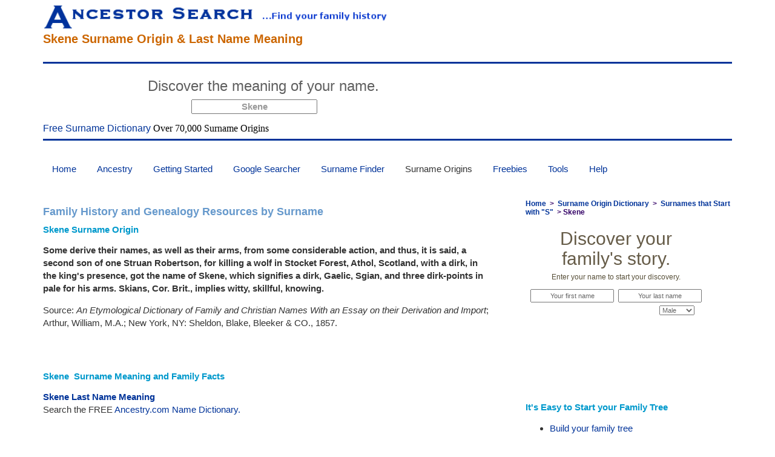

--- FILE ---
content_type: text/html
request_url: http://www.searchforancestors.com/surnames/origin/s/skene.php
body_size: 5045
content:
 
<!doctype html>
<html lang="en">
<head>
<meta http-equiv="Content-Type" content="text/html; charset=utf-8" />

<base href="http://www.searchforancestors.com/">  
<title>Skene Surname Origin & Last Name Meaning with Genealogy & Family History Resources</title>
<META name="DESCRIPTION" content="Find the meaning and origin of the Skene surname / last name in this family name dictionary.  Family History Ideas."> 
<META name="KEYWORDS" content="Skene, family history, family tree, surname, origin, meaning, last name, genealogy, geneology, geaneology, geanealogy, geneaology, genelogy, geneaolgy, geaneolgy, geniology, genology, genalogy, geneaoly, geneolegy, genaology, geanology, geneolgy, genalogy, genelolgy, genalogy, geneaoly, genealodgy, genealogical, free, surname, sirname, surnames, sir name, ancestor, ancestors, ansestor, ansester, ancester, ancestry, search, searches, ancestory, ancestor.com, ancestors.com, ancestorsearch.com, ancestrycom, engine, history, tree, name, searchable, database, records, family, research, archives, roots, links, find, finder, finding, hunt, reference, database, famly, familytree">
<link href="http://www.searchforancestors.com/rsfa.css" rel="stylesheet">


 <link href="http://www.searchforancestors.com/rsfa.css" rel="stylesheet">
<meta name="viewport" content="width=device-width, initial-scale=1.0">
<!--[if lt IE 9]>
        <script src="http://css3-mediaqueries-js.googlecode.com/files/css3-mediaqueries.js"></script>
        <script src="http://html5shim.googlecode.com/svn/trunk/html5.js"></script>
<![endif]-->
<script type="text/javascript">
window.google_analytics_uacct = "UA-586131-3";
</script>
</head>
<body>
<div id="site_wrapper">
        <header id="header">

		<a href="http://www.searchforancestors.com"><img src="http://www.searchforancestors.com/image/logobluedklg.gif" alt="Ancestor Search ...Find your Ancestors"></a>
		<hgroup>	
		<h1>Skene Surname Origin & Last Name Meaning</h1>
		</hgroup>
<div id="topadname">
<br>
<hr>
				<div style="width:728px;height:90px;background-image:url(http://c.mfcreative.com/affiliate/widgets/names/name1_728x90.jpg);">
	<form id="acomLnForm" style="margin:0;" target="_blank" action="http://www.anrdoezrs.net/interactive" method="get">
		<div style="position:relative;"><p style="font:400 24px/27px 'Trebuchet MS', Arial, Helvetica, sans-serif;margin:0;padding-top:15px;text-align:center;color:#5f5f5f;">Discover the meaning of your name.</p><div style="background:url(http://c.mfcreative.com/Affiliate/widgets/names/btn728x90w1.png);width:81px;height:26px;top:19px;right:47px;position:absolute;cursor:pointer;text-indent:-99999px;" onclick="document.getElementById('acomLnForm').submit();">Start Now</div></div>
		<div style="padding-top:9px;margin-left:245px;"><input id="acomLn" name="ln" style="color:#999999;font:900 15px/18px 'Trebuchet MS', Arial, Helvetica, sans-serif;width:200px;text-align:center;" value="Skene" onfocus="this.select();" /></div>

<input type="hidden" name="sid" value="originsnamesbgrey"/>
<input type="hidden" name="aid" value="10646692"/>
<input type="hidden" name="pid" value="703401"/>
<input type="hidden" name="url" value="http://www.ancestry.com/learn/facts/fact.aspx"/>
</form>
</div>

<a href="http://www.anrdoezrs.net/click-703401-10470501?sid=originsabtext&url=http%3A%2F%2Fwww.ancestry.com/learn/facts/Fact.aspx?&fid=10&ln=&fn=">Free Surname Dictionary</a>&nbsp;Over 70,000 Surname Origins
<hr>
<br>
</div>
<div id="topadsensenottools">		
		<br><hr>
<script async src="//pagead2.googlesyndication.com/pagead/js/adsbygoogle.js"></script>
<!-- Responsive Not Tools -->
<ins class="adsbygoogle"
     style="display:block"
     data-ad-client="ca-pub-4836320376255940"
     data-ad-slot="5240845723"
     data-ad-format="auto"></ins>
<script>
(adsbygoogle = window.adsbygoogle || []).push({});
</script>
    	<hr>

</div>         <nav id="main_nav">
           <ul>            		
			<li><a href="http://www.searchforancestors.com">Home</a></li>			
			<li><a rel="nofollow" href="http://www.searchforancestors.com/link.php?m=ancestrytab">Ancestry</a></li>
			<li><a href="http://www.searchforancestors.com/gettingstarted/">Getting Started</a></li>
			<li><a href="http://www.searchforancestors.com/google/searcher.html">Google Searcher</a></li>
			<li><a href="http://www.searchforancestors.com/quicksearch/">Surname Finder</a></li>
			<li class="current"><a href="http://www.searchforancestors.com/surnames/origin/">Surname Origins</a></li>
			<li><a href="http://www.searchforancestors.com/genealogyfreebies.html">Freebies</a></li>
			<li><a href="http://www.searchforancestors.com/utility/">Tools</a></li>
			<li><a href="http://www.searchforancestors.com/help.html">Help</a></li>
           </ul>
		 </nav>
		</header><!-- END header -->
       	<section id="page_content"> 
		<article>
<h2> Family History and Genealogy Resources by Surname</h2>
<h3>Skene Surname Origin</h3>
<p><b>Some derive their names, as well as their arms, from some considerable action, and thus, it is said, a second son of one Struan Robertson, for killing a wolf in Stocket Forest, Athol, Scotland, with a dirk, in the king's presence, got the name of Skene, which signifies a dirk, Gaelic, Sgian, and three dirk-points in pale for his arms. Skians, Cor. Brit., implies witty, skillful, knowing.</b></p>
<p></p>
<div id="soft"><p>Source:  <i>An Etymological Dictionary of Family and Christian Names With an Essay on their Derivation and Import</i>; Arthur, William, M.A.; New York, NY: Sheldon, Blake, Bleeker & CO., 1857.</p></div>
<br>
<br>
<br>
<h3> Skene&nbsp; Surname Meaning and Family Facts</h3>
<p><a href="http://www.anrdoezrs.net/click-703401-10469259?sid=originsquicksearchlink&url=http%3A%2F%2Fwww.ancestry.com%2Fname-origin?surname=skene" target="_top"><b>Skene Last Name Meaning</b></a><br>
Search the FREE <a href="http://www.anrdoezrs.net/click-703401-10469259?sid=originsquicksearchlink&url=http%3A%2F%2Fwww.ancestry.com%2Fname-origin?surname=skene" target="_top">Ancestry.com Name Dictionary.</a></p>
<br>
<br>
<br>

<h3>There is more to
Skene family history than the origin of your surname:</h3>
<p> <a href="http://www.searchforancestors.com/gettingstarted/">Start your Genealogy</a>  to find your personal Skene family ancestry.  It's easy to get started.  Just begin your family tree with what you already know.  <a href="http://www.searchforancestors.com/gettingstarted/">Learn More</a>. </p>
<br>
<br>
<br>
<h3>A Skene Family History Thought:</h3>
<p>
'You live as long as you are remembered.' --Russian Proverb</p>
<br>
<br>
<br>
<h5>To find additional surnames, choose the first letter of surname:</h5>
<a href="http://www.searchforancestors.com/surnames/origin/a/">A</a> | 
<a href="http://www.searchforancestors.com/surnames/origin/b/">B</a> | 
<a href="http://www.searchforancestors.com/surnames/origin/c/">C</a> | 
<a href="http://www.searchforancestors.com/surnames/origin/d/">D</a> | 
<a href="http://www.searchforancestors.com/surnames/origin/e/">E</a> | 
<a href="http://www.searchforancestors.com/surnames/origin/f/">F</a> | 
<a href="http://www.searchforancestors.com/surnames/origin/g/">G</a> | 
<a href="http://www.searchforancestors.com/surnames/origin/h/">H</a> | 
<a href="http://www.searchforancestors.com/surnames/origin/i/">I</a> | 
<a href="http://www.searchforancestors.com/surnames/origin/j/">J</a> | 
<a href="http://www.searchforancestors.com/surnames/origin/k/">K</a> | 
<a href="http://www.searchforancestors.com/surnames/origin/l/">L</a> | 
<a href="http://www.searchforancestors.com/surnames/origin/m/">M</a> | 
<a href="http://www.searchforancestors.com/surnames/origin/n/">N</a> | 
<a href="http://www.searchforancestors.com/surnames/origin/o/">O</a> | 
<a href="http://www.searchforancestors.com/surnames/origin/p/">P</a> | 
<a href="http://www.searchforancestors.com/surnames/origin/q/">Q</a> | 
<a href="http://www.searchforancestors.com/surnames/origin/r/">R</a> | 
<a href="http://www.searchforancestors.com/surnames/origin/s/">S</a> | 
<a href="http://www.searchforancestors.com/surnames/origin/t/">T</a> | 
<a href="http://www.searchforancestors.com/surnames/origin/u/">U</a> | 
<a href="http://www.searchforancestors.com/surnames/origin/v/">V</a> | 
<a href="http://www.searchforancestors.com/surnames/origin/w/">W</a> | 
<a href="http://www.searchforancestors.com/surnames/origin/x/">X</a> | 
<a href="http://www.searchforancestors.com/surnames/origin/y/">Y</a> | 
<a href="http://www.searchforancestors.com/surnames/origin/z/">Z</a>
<br>
      </article><!-- END article -->
    </section><!-- END page_content -->
	<aside id="sidebar">
<h5><a href="http://www.searchforancestors.com">Home</a>&nbsp;&nbsp;&gt;&nbsp;
<a href="http://www.searchforancestors.com/surnames/origin/">Surname Origin Dictionary</a>&nbsp;&nbsp;&gt;&nbsp;
<a href="http://www.searchforancestors.com/surnames/origin/s/">Surnames that Start with &quot;S&quot;</a>&nbsp;&nbsp;&gt;&nbsp;Skene</h5>


<div id="columnad">
		<div style="width:300px;height:250px;background-image:url(http://c.mfcreative.com/affiliate/widgets/trees/tree_300x250.jpg);text-align:left;">
	<p style="color:#665c48;font:400 30px/33px Tahoma, Geneva, sans-serif;margin:0;padding:0 6px;text-align:center;">Discover your<br />
		family's story.</p>
	<p style="color:#574f38;font:400 12px/15px Tahoma, Geneva, sans-serif;;margin:7px 0;text-align:center;">Enter your name to start your discovery.</p>
	<div style="padding-top:5px;text-align:center;">
		<input id="acomFN" name="fn" onfocus="this.select();" onkeypress="if(event.keyCode==13){document.getElementById('acomLN').focus();}" style="color:#676767;font:400 11px/16px 'Trebuchet MS', Arial, Helvetica, sans-serif;width:130px;text-align:center;" value="Your first name"/><input id="acomLN" name="ln" onfocus="this.select();" onkeypress="if(event.keyCode==13){AcomWidget.SubmitForm();}" style="color:#676767;font:400 11px/16px 'Trebuchet MS', Arial, Helvetica, sans-serif;margin-left:7px;width:130px;text-align:center;" value="Your last name"/>
	</div>
	<div style="text-align:center;">
		<select id="acomGen" name="gen" onkeypress="if(event.keyCode==13){AcomWidget.SubmitForm();}" style="color:#676767;font:400 11px/16px 'Trebuchet MS', Arial, Helvetica, sans-serif;margin:5px 0 0 200px;">
			<option value="M">Male</option>
			<option value="F">Female</option>
		</select>
	</div>
	<div onclick="AcomWidget.SubmitForm();" style="background:url(http://c.mfcreative.com/affiliate/widgets/trees/tree_300x250_btn.png);width:90px;height:30px;overflow:hidden;margin:15px 0 0 105px;cursor:pointer;text-indent:-99999px;">
		Start Now
	</div>
	<form id="acomTreeForm" style="margin:0; padding:0;" target="_blank" action="http://www.tkqlhce.com/interactive" method="get">
		<input name="t" value="11620" type="hidden" /> <input id="acomPII" name="pii" type="hidden" value="" />
	
<input type="hidden" name="aid" value="10511811"/>
<input type="hidden" name="pid" value="703401"/>
<input type="hidden" name="url" value="http://www.ancestry.com/rd/cjus.aspx"/>
<input type="hidden" name="netid" value="cj"/>
</form>
	<script>
	var AcomWidget = {
		SubmitForm: function () {
			var script = document.createElement('script');
			script.src = 'http://www.ancestry.com/cj/encrypt/?callback=AcomWidget.SubmitWidget&fn=' + document.getElementById('acomFN').value + '&ln=' + document.getElementById('acomLN').value + '&gen=' + document.getElementById('acomGen').value;
			document.getElementById('acomTreeForm').appendChild(script);
		},
		SubmitWidget: function (data) {
			document.getElementById('acomPII').value = data.data;
			document.getElementById('acomTreeForm').submit();
		}
	};
	</script>
</div>
</div>
<div id="columnadsense">
<br>
<script async src="//pagead2.googlesyndication.com/pagead/js/adsbygoogle.js"></script>
<!-- Responsive Column -->
<ins class="adsbygoogle"
     style="display:block"
     data-ad-client="ca-pub-4836320376255940"
     data-ad-slot="2268432529"
     data-ad-format="auto"></ins>
<script>
(adsbygoogle = window.adsbygoogle || []).push({});
</script>

</div>
<br>
<br>
	<h3>It's Easy to Start your Family Tree</h3>		
        <ul>
         <li><a rel="nofollow" href="http://www.searchforancestors.com/link.php?m=buildatree" >Build your family tree</a>
<br>online for FREE!  Ancestry.com  will use what you enter to find more about your family's ancestors.</li>
<li style="list-style: none"><br></li>
		<li><a href="http://www.searchforancestors.com/ancestryfreebies.html">Free Ancestry Databases</a>
<br>Free Ancestry.com databases listed by location and popularity.</li>
<li style="list-style: none"><br></li>
<li><a href="http://www.searchforancestors.com/gettingstarted" >New to Genealogy?</a>
<br>Get started here.</li>

		</ul>
<br>
<br>
<br>	
	<h3>Site Features</h3>
		<ul>
		<li><a href="http://www.searchforancestors.com/records/">Genealogy Records Search</a>
<br>
Search for your ancestors by record type.</li>
<li style="list-style: none"><br>
<br></li>
		<li><a href="http://www.searchforancestors.com/locality/">Search by Location</a>
<br>
Search for your ancestors by country.</li>
<li style="list-style: none"><br>
<br></li>
		<li><a href="http://www.searchforancestors.com/genealogyfreebies.html">Free Genealogy</a>
<br>
Free genealogy resources: charts, lessons, software, databases, look ups, relationship charts, form letters, translation services.</li>
<li style="list-style: none"><br>
<br></li>
							<!--<li>
<li><a  href="http://www.searchforancestors.com/freetrials.html">Genealogy Database Free Trials</a>
<br>
Free trial to Ancestry.com. Why pay when you can view for free?
<br>
<br>-->
	<li><a href="http://www.searchforancestors.com/ancestrycoupon.html">Ancestry.com Coupons & Deals</a>
<br>
Special offers, coupons, coupon codes, discounts, sales & deals</li>
<li style="list-style: none"><br>
<br></li>

	<li><a href="http://www.searchforancestors.com/mormongenealogy.html">Mormon Genealogy</a>
<br>
Find your family in the free online databases of digitized original world-wide records.</li>
	</ul>
<br>
<br>
<br>	
<h3>Surname Origins</h3>
						<ul>
							<li> 
<a href="http://www.searchforancestors.com/surnames/origin/frenchsurnames.html">French Surnames</a></li>
							<li> 
<a href="http://www.searchforancestors.com/surnames/origin/germansurnames.html">German Surnames</a></li>
							<li> 
<a href="http://www.searchforancestors.com/surnames/origin/hispanicsurnames.html">Hispanic Surnames</a></li>
							<li> 
<a href="http://www.searchforancestors.com/surnames/origin/irishsurnames.html">Irish Surnames</a></li>
							<li> 
<a target="newwindow" href="http://www.searchforancestors.com/surnames/origin/scottishsurnames.html">Scottish Surnames</a></li>
						</ul>
    </aside><!-- END sidebar -->
    <footer>
 		<hr>
		<ul>
    <li><a  href="http://www.searchforancestors.com/">Ancestor Search Home</a></li>
	<li><a  href="mailto:webmaster@searchforancestors.com?subject=Request For Information">Contact Us</a></li>
	<li><a  href="http://www.searchforancestors.com/privacy.html">Privacy Policy</a></li>
	<li><a  href="http://www.searchforancestors.com/sitemap.html">Site Map</a></li>
		</ul>
   &copy; 1997 - 2015&nbsp;&nbsp;SearchforAncestors.com&nbsp;&nbsp; All rights reserved.
<br>
<br>
<div id="soft">Search Hint:  If you searched for Skene geneology, Skene geneaology, you have probably mistyped the word genealogy.
<br>
<br>
You will get the best search results if you double-check your spelling.  Be sure to search for
Skene&nbsp;ancestor not ansestor or ancester; ancestry, not ancestory or ancestery. Surname is the preferred spelling, but sometimes you may see alternate spellings sirname and sirename.</div>
<br>
<br>
<!-- AddThis Smart Layers BEGIN -->
<!-- Go to http://www.addthis.com/get/smart-layers to customize -->
<script type="text/javascript" src="//s7.addthis.com/js/300/addthis_widget.js#pubid=ra-527691be3fe0f418"></script>
<script type="text/javascript">
  addthis.layers({
    'theme' : 'transparent',
    'share' : {
      'position' : 'left',
      'numPreferredServices' : 5
    }   
  });
</script>
<!-- AddThis Smart Layers END -->


<!-- Start of StatCounter Code -->
<script type="text/javascript">
var sc_project=421290; 
var sc_invisible=1; 
var sc_partition=2; 
var sc_security=""; 
</script>

<script type="text/javascript" src="http://www.statcounter.com/counter/counter_xhtml.js"></script><noscript><div class="statcounter"><a href="http://www.statcounter.com/" target="_blank"><img class="statcounter" src="http://c3.statcounter.com/421290/0//1/" alt="hit counter"></a></div></noscript>
<!-- End of StatCounter Code -->


   </footer>
</div>
</body>
</html>


--- FILE ---
content_type: text/html; charset=utf-8
request_url: https://www.google.com/recaptcha/api2/aframe
body_size: 268
content:
<!DOCTYPE HTML><html><head><meta http-equiv="content-type" content="text/html; charset=UTF-8"></head><body><script nonce="GZeRZhdO6mRYNlEhR3rkKQ">/** Anti-fraud and anti-abuse applications only. See google.com/recaptcha */ try{var clients={'sodar':'https://pagead2.googlesyndication.com/pagead/sodar?'};window.addEventListener("message",function(a){try{if(a.source===window.parent){var b=JSON.parse(a.data);var c=clients[b['id']];if(c){var d=document.createElement('img');d.src=c+b['params']+'&rc='+(localStorage.getItem("rc::a")?sessionStorage.getItem("rc::b"):"");window.document.body.appendChild(d);sessionStorage.setItem("rc::e",parseInt(sessionStorage.getItem("rc::e")||0)+1);localStorage.setItem("rc::h",'1762291174142');}}}catch(b){}});window.parent.postMessage("_grecaptcha_ready", "*");}catch(b){}</script></body></html>

--- FILE ---
content_type: text/css
request_url: http://www.searchforancestors.com/rsfa.css
body_size: 1060
content:
<style type="text/css">
/*** Browser Settings ***/
body {
        background: #bbb;
        color: #333;
        font-size: 15px;
        font-family: "Lucida Sans Unicode", "Lucida Grande", sans-serif;
        line-height: 1.4;
}

p {

        color: #333;
        font-size: 15px;
        font-family: "Lucida Sans Unicode", "Lucida Grande", sans-serif;
        line-height: 1.4;
}
 
li {

        color: #333;
        font-size: 15px;
        font-family: "Lucida Sans Unicode", "Lucida Grande", sans-serif;
        line-height: 1.4;
}

td {

        color: #333;
        font-size: 15px;
        font-family: "Lucida Sans Unicode", "Lucida Grande", sans-serif;
        line-height: 1.4;
}

blockquote {

        color: #333;
        font-size: 15px;
        font-family: "Lucida Sans Unicode", "Lucida Grande", sans-serif;
        line-height: 1.4;
}

h1 {
        color: #CC6600;
        font-size: 20px;
        font-weight: bold;
        font-family: "Lucida Sans Unicode", "Lucida Grande", sans-serif;
        margin: 0;
}
 
h2 {
        color: #6699cc;
        font-size: 18px;
        font-weight: bold;
        font-family: "Lucida Sans Unicode", "Lucida Grande", sans-serif;
        margin: 30px 0 10px;

}
 
h3 {
        color: #0099CC;
        font-size: 15px;
        font-weight: bold;
        font-family: "Lucida Sans Unicode", "Lucida Grande", sans-serif;
        margin: 0;
}

H4 {
	font-weight: bold;
	font-size: 13px;
    font-family: "Lucida Sans Unicode", "Lucida Grande", sans-serif;
	color: #003399;	
}

H5 {
	font-weight: bold;
	font-size: 12px;
    font-family: "Lucida Sans Unicode", "Lucida Grande", sans-serif;
	color: #330066;	
}
	
H6 {
	font-weight: normal;
	font-size: 12px;
    font-family: "Lucida Sans Unicode", "Lucida Grande", sans-serif;
	color: #333;	
    line-height: 1.0;
}
	
.soft { 
    font-weight: lighter; 
    font-size: 9px;
    font-family: "Lucida Sans Unicode", "Lucida Grande", sans-serif;
	color: #333;	
    line-height: 1.0;
}


a {
        color: #003399;
        font-family: "Lucida Sans Unicode", "Lucida Grande", sans-serif;
        text-decoration: none;
}
 

a:hover {
        color: #330066;
        font-family: "Lucida Sans Unicode", "Lucida Grande", sans-serif;
}

img {
         width: 50%;
 }

hr  {    color:#003399;
         background-color:#003399;
         height:3px;
         border:none;
}

td  {
        margin: 0px auto;
        vertical-align: top;
}
 
/*** Base Structure ***/
#site_wrapper {
        margin: 0 auto;
        width: 90%;
}
 
#page_content {
        float: left;
        width: 65%;
        padding: 0 5% 3% 0;
}
 
#sidebar {
        float: right;
        width: 30%;
}
 
footer {
        clear: both;
        width: 100%;   
        font-size: 11px;
        
}
#topadsensenottools {
                 display: none;
                 margin: o }
                 
#columnadsense {
                 display: none;
                 margin: o }
                  
         
#topad {
               display: block;
               margin: 0 0 30px;
               
         }
         
 
/*** Navigation ***/
#main_nav {
        position: relative;
        margin: 10px 0 10px;
}
 
#main_nav ul {
        margin: 0;
        padding: 0;
}
 
#main_nav ul li {
        display: inline-block;
        list-style-type: none;
        margin: 0 15px 10px;
        padding: 0;
}
 
#main_nav ul li a:hover {
        color: #333;
}
 
#main_nav ul li.current a {
        color: #333;
        border-radius: 5px;
}

@media screen and (max-width: 650px) {
 
        #header {
                height: auto;
        }
 
        #page_content {
                width: auto;
                float: none;
                margin: 20px 0;
        }
 
        #sidebar {
                width: 100%;
                float: none;
                margin: 0;
        }
         
        /*** Navigation ***/
        #main_nav {
                position:relative;
                min-height: 10px;
        }
         
        #main_nav ul {
                background: #fff;
                border: 1px solid #ddd;
                padding: 5px 0;
                position: absolute;
                width: 60%;
        }
         
        #main_nav ul li {
                display: none;
                margin: 0;
        }
         
        #main_nav ul li.current {
                display: block; 
                color: #333;
        }
         
        #main_nav ul li a, #main_nav ul li.current a {
                background: 0;
                display: block;
                padding: 2px 2px;
        }
         
        #main_nav ul li.current a {
                color: #333;
        }
         
        #main_nav ul:hover li {
                display: block;
        }
        
        img {
                width: 90%;
         }
         
        #topad {
                display: none; 
                margin: 0
        }
        
          
        #topadname {
                display: none; 
                margin: 0
        }
               
        #topadusasearch {
                display: none; 
                margin: 0
        }
        
         
        
        #topadsensenottools {
               display: block;
               margin: 0 auto;
               width: 90%; 
         }
         
         #columnad {
                display: none; 
                margin: 0
        }
        
        #columnadsense {
               display: block;
               margin: 0 auto;
               width: 90%; 
         }
 
}

</style>
